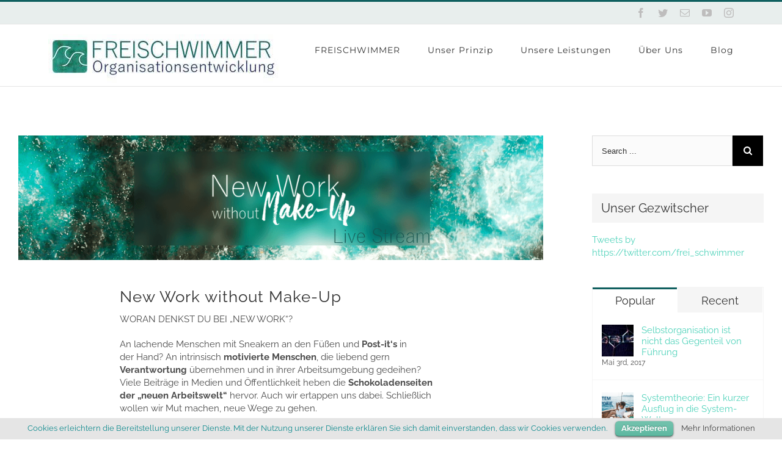

--- FILE ---
content_type: text/html; charset=UTF-8
request_url: https://freischwimmer-organisationsentwicklung.de/livestream
body_size: 16350
content:
<!DOCTYPE html>
<html class="" lang="de" prefix="og: http://ogp.me/ns# fb: http://ogp.me/ns/fb# og: http://ogp.me/ns#">
<head>
	<meta http-equiv="X-UA-Compatible" content="IE=edge" />
	<meta http-equiv="Content-Type" content="text/html; charset=utf-8"/>
	<meta name="google-site-verification" content="2pJ22lYx-jjYWBbIotj5GF_vOkX8Rtc3jxDgL7dS4Fk" />
	<meta name="viewport" content="width=device-width, initial-scale=1" />
	<title>New Work without Make Up - Live Stream</title>

<!-- This site is optimized with the Yoast SEO plugin v7.1 - https://yoast.com/wordpress/plugins/seo/ -->
<meta name="description" content="Am 10. Juni geben wir euch live einen sehr ehrlichen und ungeschönten Blick hinter die Kulissen eines echten &quot;New Work&quot; Transformationsprozesses. Stellt uns live eure Fragen bei diesem interaktiven digitalen Event!"/>
<link rel="canonical" href="https://freischwimmer-organisationsentwicklung.de/livestream" />
<meta property="og:locale" content="de_DE" />
<meta property="og:type" content="article" />
<meta property="og:title" content="New Work without Make Up - Live Stream" />
<meta property="og:description" content="Am 10. Juni geben wir euch live einen sehr ehrlichen und ungeschönten Blick hinter die Kulissen eines echten &quot;New Work&quot; Transformationsprozesses. Stellt uns live eure Fragen bei diesem interaktiven digitalen Event!" />
<meta property="og:url" content="https://freischwimmer-organisationsentwicklung.de/livestream" />
<meta property="og:site_name" content="Freischwimmer Organisationsentwicklung" />
<meta property="article:tag" content="freischwimmen" />
<meta property="article:tag" content="komplexität" />
<meta property="article:tag" content="live" />
<meta property="article:tag" content="live stream" />
<meta property="article:tag" content="management" />
<meta property="article:tag" content="new work" />
<meta property="article:tag" content="newworkwithoutmakeup" />
<meta property="article:tag" content="stream" />
<meta property="article:section" content="Uncategorized" />
<meta property="article:published_time" content="2020-05-22T17:34:41+00:00" />
<meta property="article:modified_time" content="2020-05-22T18:05:54+00:00" />
<meta property="og:updated_time" content="2020-05-22T18:05:54+00:00" />
<meta property="og:image" content="https://freischwimmer-organisationsentwicklung.de/wp-content/uploads/2020/05/newworkwithoutmakeup_header_website_beitragsbild.png" />
<meta property="og:image:secure_url" content="https://freischwimmer-organisationsentwicklung.de/wp-content/uploads/2020/05/newworkwithoutmakeup_header_website_beitragsbild.png" />
<meta property="og:image:width" content="649" />
<meta property="og:image:height" content="400" />
<meta name="twitter:card" content="summary_large_image" />
<meta name="twitter:description" content="Am 10. Juni geben wir euch live einen sehr ehrlichen und ungeschönten Blick hinter die Kulissen eines echten &quot;New Work&quot; Transformationsprozesses. Stellt uns live eure Fragen bei diesem interaktiven digitalen Event!" />
<meta name="twitter:title" content="New Work without Make Up - Live Stream" />
<meta name="twitter:image" content="https://freischwimmer-organisationsentwicklung.de/wp-content/uploads/2020/05/newworkwithoutmakeup_header_website_beitragsbild.png" />
<!-- / Yoast SEO plugin. -->

<link rel='dns-prefetch' href='//s.w.org' />
<link rel="alternate" type="application/rss+xml" title="Freischwimmer Organisationsentwicklung &raquo; Feed" href="https://freischwimmer-organisationsentwicklung.de/feed" />
<link rel="alternate" type="application/rss+xml" title="Freischwimmer Organisationsentwicklung &raquo; Kommentar-Feed" href="https://freischwimmer-organisationsentwicklung.de/comments/feed" />
		
		
		
		
				<link rel="alternate" type="application/rss+xml" title="Freischwimmer Organisationsentwicklung &raquo; Unser erster Live Stream!-Kommentar-Feed" href="https://freischwimmer-organisationsentwicklung.de/livestream/feed" />

		<meta property="og:title" content="Unser erster Live Stream!"/>
		<meta property="og:type" content="article"/>
		<meta property="og:url" content="https://freischwimmer-organisationsentwicklung.de/livestream"/>
		<meta property="og:site_name" content="Freischwimmer Organisationsentwicklung"/>
		<meta property="og:description" content="New Work without Make-Up 

WORAN DENKST DU BEI „NEW WORK“?      

An lachende Menschen mit Sneakern an den Füßen und Post-it‘s in der Hand? An intrinsisch motivierte Menschen, die liebend gern Verantwortung übernehmen und in ihrer Arbeitsumgebung gedeihen?Viele Beiträge in Medien und Öffentlichkeit heben die Schokoladenseiten der „neuen Arbeitswelt“ hervor."/>

									<meta property="og:image" content="https://freischwimmer-organisationsentwicklung.de/wp-content/uploads/2020/05/newworkwithoutmakeup_header_website_beitragsbild.png"/>
									<script type="text/javascript">
			window._wpemojiSettings = {"baseUrl":"https:\/\/s.w.org\/images\/core\/emoji\/11\/72x72\/","ext":".png","svgUrl":"https:\/\/s.w.org\/images\/core\/emoji\/11\/svg\/","svgExt":".svg","source":{"concatemoji":"https:\/\/freischwimmer-organisationsentwicklung.de\/wp-includes\/js\/wp-emoji-release.min.js?ver=4.9.28"}};
			!function(e,a,t){var n,r,o,i=a.createElement("canvas"),p=i.getContext&&i.getContext("2d");function s(e,t){var a=String.fromCharCode;p.clearRect(0,0,i.width,i.height),p.fillText(a.apply(this,e),0,0);e=i.toDataURL();return p.clearRect(0,0,i.width,i.height),p.fillText(a.apply(this,t),0,0),e===i.toDataURL()}function c(e){var t=a.createElement("script");t.src=e,t.defer=t.type="text/javascript",a.getElementsByTagName("head")[0].appendChild(t)}for(o=Array("flag","emoji"),t.supports={everything:!0,everythingExceptFlag:!0},r=0;r<o.length;r++)t.supports[o[r]]=function(e){if(!p||!p.fillText)return!1;switch(p.textBaseline="top",p.font="600 32px Arial",e){case"flag":return s([55356,56826,55356,56819],[55356,56826,8203,55356,56819])?!1:!s([55356,57332,56128,56423,56128,56418,56128,56421,56128,56430,56128,56423,56128,56447],[55356,57332,8203,56128,56423,8203,56128,56418,8203,56128,56421,8203,56128,56430,8203,56128,56423,8203,56128,56447]);case"emoji":return!s([55358,56760,9792,65039],[55358,56760,8203,9792,65039])}return!1}(o[r]),t.supports.everything=t.supports.everything&&t.supports[o[r]],"flag"!==o[r]&&(t.supports.everythingExceptFlag=t.supports.everythingExceptFlag&&t.supports[o[r]]);t.supports.everythingExceptFlag=t.supports.everythingExceptFlag&&!t.supports.flag,t.DOMReady=!1,t.readyCallback=function(){t.DOMReady=!0},t.supports.everything||(n=function(){t.readyCallback()},a.addEventListener?(a.addEventListener("DOMContentLoaded",n,!1),e.addEventListener("load",n,!1)):(e.attachEvent("onload",n),a.attachEvent("onreadystatechange",function(){"complete"===a.readyState&&t.readyCallback()})),(n=t.source||{}).concatemoji?c(n.concatemoji):n.wpemoji&&n.twemoji&&(c(n.twemoji),c(n.wpemoji)))}(window,document,window._wpemojiSettings);
		</script>
		<style type="text/css">
img.wp-smiley,
img.emoji {
	display: inline !important;
	border: none !important;
	box-shadow: none !important;
	height: 1em !important;
	width: 1em !important;
	margin: 0 .07em !important;
	vertical-align: -0.1em !important;
	background: none !important;
	padding: 0 !important;
}
</style>
<link rel='stylesheet' id='cookielawinfo-style-css'  href='https://freischwimmer-organisationsentwicklung.de/wp-content/plugins/cookie-law-info/css/cli-style.css?ver=1.5.4' type='text/css' media='all' />
<link rel='stylesheet' id='avada-stylesheet-css'  href='https://freischwimmer-organisationsentwicklung.de/wp-content/themes/Avada/assets/css/style.min.css?ver=5.4' type='text/css' media='all' />
<!--[if lte IE 9]>
<link rel='stylesheet' id='avada-IE-fontawesome-css'  href='https://freischwimmer-organisationsentwicklung.de/wp-content/themes/Avada/includes/lib/assets/fonts/fontawesome/font-awesome.css?ver=5.4' type='text/css' media='all' />
<![endif]-->
<!--[if IE]>
<link rel='stylesheet' id='avada-IE-css'  href='https://freischwimmer-organisationsentwicklung.de/wp-content/themes/Avada/assets/css/ie.css?ver=5.4' type='text/css' media='all' />
<![endif]-->
<link rel='stylesheet' id='fusion-dynamic-css-css'  href='https://freischwimmer-organisationsentwicklung.de/wp-content/uploads/fusion-styles/fusion-2545.css?timestamp=1768040093&#038;ver=4.9.28' type='text/css' media='all' />
<script type='text/javascript' src='https://freischwimmer-organisationsentwicklung.de/wp-includes/js/jquery/jquery.js?ver=1.12.4'></script>
<script type='text/javascript' src='https://freischwimmer-organisationsentwicklung.de/wp-includes/js/jquery/jquery-migrate.min.js?ver=1.4.1'></script>
<script type='text/javascript'>
/* <![CDATA[ */
var Cli_Data = {"nn_cookie_ids":null};
/* ]]> */
</script>
<script type='text/javascript' src='https://freischwimmer-organisationsentwicklung.de/wp-content/plugins/cookie-law-info/js/cookielawinfo.js?ver=1.5.4'></script>
<link rel='https://api.w.org/' href='https://freischwimmer-organisationsentwicklung.de/wp-json/' />
<link rel="EditURI" type="application/rsd+xml" title="RSD" href="https://freischwimmer-organisationsentwicklung.de/xmlrpc.php?rsd" />
<link rel="wlwmanifest" type="application/wlwmanifest+xml" href="https://freischwimmer-organisationsentwicklung.de/wp-includes/wlwmanifest.xml" /> 
<meta name="generator" content="WordPress 4.9.28" />
<link rel='shortlink' href='https://freischwimmer-organisationsentwicklung.de/?p=2545' />
<link rel="alternate" type="application/json+oembed" href="https://freischwimmer-organisationsentwicklung.de/wp-json/oembed/1.0/embed?url=https%3A%2F%2Ffreischwimmer-organisationsentwicklung.de%2Flivestream" />
<link rel="alternate" type="text/xml+oembed" href="https://freischwimmer-organisationsentwicklung.de/wp-json/oembed/1.0/embed?url=https%3A%2F%2Ffreischwimmer-organisationsentwicklung.de%2Flivestream&#038;format=xml" />
<style type="text/css" id="custom-background-css">
body.custom-background { background-color: #0f5f5f; }
</style>
		<link rel="icon" href="https://freischwimmer-organisationsentwicklung.de/wp-content/uploads/2017/12/cropped-noun_650273-e1514245980135-32x32.png" sizes="32x32" />
<link rel="icon" href="https://freischwimmer-organisationsentwicklung.de/wp-content/uploads/2017/12/cropped-noun_650273-e1514245980135-192x192.png" sizes="192x192" />
<link rel="apple-touch-icon-precomposed" href="https://freischwimmer-organisationsentwicklung.de/wp-content/uploads/2017/12/cropped-noun_650273-e1514245980135-180x180.png" />
<meta name="msapplication-TileImage" content="https://freischwimmer-organisationsentwicklung.de/wp-content/uploads/2017/12/cropped-noun_650273-e1514245980135-270x270.png" />

		
	<script type="text/javascript">
		var doc = document.documentElement;
		doc.setAttribute('data-useragent', navigator.userAgent);
	</script>

		
	<!-- Global site tag (gtag.js) - Google Analytics -->
<script async src="https://www.googletagmanager.com/gtag/js?id=UA-126403567-1"></script>
<script>
  window.dataLayer = window.dataLayer || [];
  function gtag(){dataLayer.push(arguments);}
  gtag('js', new Date());

  gtag('config', 'UA-126403567-1');
</script>

</head>

<body class="post-template-default single single-post postid-2545 single-format-standard custom-background fusion-image-hovers fusion-body ltr no-tablet-sticky-header no-mobile-sticky-header mobile-logo-pos-left layout-wide-mode has-sidebar fusion-top-header menu-text-align-center mobile-menu-design-modern fusion-show-pagination-text fusion-header-layout-v2 avada-responsive avada-footer-fx-none">
				<div id="wrapper" class="">
		<div id="home" style="position:relative;top:-1px;"></div>
		
			<header class="fusion-header-wrapper">
				<div class="fusion-header-v2 fusion-logo-left fusion-sticky-menu- fusion-sticky-logo- fusion-mobile-logo-1  fusion-mobile-menu-design-modern">
					
<div class="fusion-secondary-header">
	<div class="fusion-row">
							<div class="fusion-alignright">
				<div class="fusion-social-links-header"><div class="fusion-social-networks"><div class="fusion-social-networks-wrapper"><a  class="fusion-social-network-icon fusion-tooltip fusion-facebook fusion-icon-facebook" style="color:#bebdbd;" href="https://www.facebook.com/Freischwimmer-Organisationsentwicklung-359908194469836/" target="_blank" data-placement="bottom" data-title="Facebook" data-toggle="tooltip" title="Facebook"><span class="screen-reader-text">Facebook</span></a><a  class="fusion-social-network-icon fusion-tooltip fusion-twitter fusion-icon-twitter" style="color:#bebdbd;" href="https://twitter.com/frei_schwimmer" target="_blank" rel="noopener noreferrer" data-placement="bottom" data-title="Twitter" data-toggle="tooltip" title="Twitter"><span class="screen-reader-text">Twitter</span></a><a  class="fusion-social-network-icon fusion-tooltip fusion-mail fusion-icon-mail" style="color:#bebdbd;" href="mailto:m&#097;il&#064;freis&#099;h&#119;i&#109;m&#101;r-o&#101;.&#100;e" target="_self" rel="noopener noreferrer" data-placement="bottom" data-title="Email" data-toggle="tooltip" title="Email"><span class="screen-reader-text">Email</span></a><a  class="fusion-social-network-icon fusion-tooltip fusion-youtube fusion-icon-youtube" style="color:#bebdbd;" href="https://www.youtube.com/channel/UC9ViuixKeqkkvcv9Hs4jEwA?disable_polymer=true" target="_blank" rel="noopener noreferrer" data-placement="bottom" data-title="YouTube" data-toggle="tooltip" title="YouTube"><span class="screen-reader-text">YouTube</span></a><a  class="fusion-social-network-icon fusion-tooltip fusion-instagram fusion-icon-instagram" style="color:#bebdbd;" href="https://www.instagram.com/frei_schwimmer_official/" target="_blank" rel="noopener noreferrer" data-placement="bottom" data-title="Instagram" data-toggle="tooltip" title="Instagram"><span class="screen-reader-text">Instagram</span></a></div></div></div>			</div>
			</div>
</div>
<div class="fusion-header-sticky-height"></div>
<div class="fusion-header">
	<div class="fusion-row">
				<div class="fusion-logo" data-margin-top="0px" data-margin-bottom="0px" data-margin-left="0px" data-margin-right="0px">
				<a class="fusion-logo-link" href="https://freischwimmer-organisationsentwicklung.de/">
			<!-- standard logo -->
						<img src="https://freischwimmer-organisationsentwicklung.de/wp-content/uploads/2018/01/logo2.jpg" srcset="https://freischwimmer-organisationsentwicklung.de/wp-content/uploads/2018/01/logo2.jpg 1x, https://freischwimmer-organisationsentwicklung.de/wp-content/uploads/2018/01/logo2-1.jpg 2x" width="378" height="96" style="max-height:96px;height:auto;" alt="Freischwimmer Organisationsentwicklung Logo" retina_logo_url="https://freischwimmer-organisationsentwicklung.de/wp-content/uploads/2018/01/logo2-1.jpg" class="fusion-standard-logo" />

			<!-- mobile logo -->
							<img src="https://freischwimmer-organisationsentwicklung.de/wp-content/uploads/2018/01/lpgo.jpg" srcset="https://freischwimmer-organisationsentwicklung.de/wp-content/uploads/2018/01/lpgo.jpg 1x, https://freischwimmer-organisationsentwicklung.de/wp-content/uploads/2018/01/lpgo.jpg 2x" width="398" height="77" style="max-height:77px;height:auto;" alt="Freischwimmer Organisationsentwicklung Logo" retina_logo_url="https://freischwimmer-organisationsentwicklung.de/wp-content/uploads/2018/01/lpgo.jpg" class="fusion-mobile-logo" />
						<!-- sticky header logo -->
					</a>
		</div>		<nav class="fusion-main-menu" aria-label="Main Menu"><ul role="menubar" id="menu-main" class="fusion-menu"><li role="menuitem"  id="menu-item-2105"  class="menu-item menu-item-type-post_type menu-item-object-page menu-item-home menu-item-2105"  ><a  href="https://freischwimmer-organisationsentwicklung.de/" class="fusion-arrow-highlight"><span class="menu-text">FREISCHWIMMER<span class="fusion-arrow-svg"><svg height="10px" width="23px">
					<path d="M0 0 L11.5 10 L23 0 Z" fill="#ffffff" stroke="#e5e5e5" stroke-width="1"/>
					</svg></span></span></a></li><li role="menuitem"  id="menu-item-2109"  class="menu-item menu-item-type-post_type menu-item-object-page menu-item-2109"  ><a  href="https://freischwimmer-organisationsentwicklung.de/prinzip" class="fusion-arrow-highlight"><span class="menu-text">Unser Prinzip<span class="fusion-arrow-svg"><svg height="10px" width="23px">
					<path d="M0 0 L11.5 10 L23 0 Z" fill="#ffffff" stroke="#e5e5e5" stroke-width="1"/>
					</svg></span></span></a></li><li role="menuitem"  id="menu-item-2108"  class="menu-item menu-item-type-post_type menu-item-object-page menu-item-has-children menu-item-2108 fusion-dropdown-menu"  ><a  href="https://freischwimmer-organisationsentwicklung.de/leistungen" class="fusion-arrow-highlight"><span class="menu-text">Unsere Leistungen<span class="fusion-arrow-svg"><svg height="10px" width="23px">
					<path d="M0 0 L11.5 10 L23 0 Z" fill="#ffffff" stroke="#e5e5e5" stroke-width="1"/>
					</svg></span><span class="fusion-dropdown-svg"><svg height="10px" width="23px">
						<path d="M0 10 L11.5 0 L23 10 Z" fill="#ffffff"/>
						</svg></span></span></a><ul role="menu" class="sub-menu"><li role="menuitem"  id="menu-item-2103"  class="menu-item menu-item-type-post_type menu-item-object-page menu-item-2103 fusion-dropdown-submenu"  ><a  href="https://freischwimmer-organisationsentwicklung.de/organisationsentwicklung" class="fusion-arrow-highlight"><span>Organisationsentwicklung</span></a></li><li role="menuitem"  id="menu-item-2100"  class="menu-item menu-item-type-post_type menu-item-object-page menu-item-2100 fusion-dropdown-submenu"  ><a  href="https://freischwimmer-organisationsentwicklung.de/einstieg" class="fusion-arrow-highlight"><span>New Work – Einstieg</span></a></li><li role="menuitem"  id="menu-item-2101"  class="menu-item menu-item-type-post_type menu-item-object-page menu-item-2101 fusion-dropdown-submenu"  ><a  href="https://freischwimmer-organisationsentwicklung.de/workshops" class="fusion-arrow-highlight"><span>Team Workshops</span></a></li><li role="menuitem"  id="menu-item-2102"  class="menu-item menu-item-type-post_type menu-item-object-page menu-item-2102 fusion-dropdown-submenu"  ><a  href="https://freischwimmer-organisationsentwicklung.de/training" class="fusion-arrow-highlight"><span>New Work Training</span></a></li><li role="menuitem"  id="menu-item-2104"  class="menu-item menu-item-type-post_type menu-item-object-page menu-item-2104 fusion-dropdown-submenu"  ><a  href="https://freischwimmer-organisationsentwicklung.de/recruiting" class="fusion-arrow-highlight"><span>Recruiting</span></a></li><li role="menuitem"  id="menu-item-2228"  class="menu-item menu-item-type-post_type menu-item-object-page menu-item-2228 fusion-dropdown-submenu"  ><a  href="https://freischwimmer-organisationsentwicklung.de/coaching-sparring" class="fusion-arrow-highlight"><span>Coaching &#038; Sparring</span></a></li><li role="menuitem"  id="menu-item-2098"  class="menu-item menu-item-type-post_type menu-item-object-page menu-item-2098 fusion-dropdown-submenu"  ><a  href="https://freischwimmer-organisationsentwicklung.de/vortraege" class="fusion-arrow-highlight"><span>Vorträge &#038; Impulse</span></a></li></ul></li><li role="menuitem"  id="menu-item-2110"  class="menu-item menu-item-type-post_type menu-item-object-page menu-item-2110"  ><a  href="https://freischwimmer-organisationsentwicklung.de/ueberuns" class="fusion-arrow-highlight"><span class="menu-text">Über Uns<span class="fusion-arrow-svg"><svg height="10px" width="23px">
					<path d="M0 0 L11.5 10 L23 0 Z" fill="#ffffff" stroke="#e5e5e5" stroke-width="1"/>
					</svg></span></span></a></li><li role="menuitem"  id="menu-item-2106"  class="menu-item menu-item-type-post_type menu-item-object-page menu-item-2106"  ><a  href="https://freischwimmer-organisationsentwicklung.de/blog" class="fusion-arrow-highlight"><span class="menu-text">Blog<span class="fusion-arrow-svg"><svg height="10px" width="23px">
					<path d="M0 0 L11.5 10 L23 0 Z" fill="#ffffff" stroke="#e5e5e5" stroke-width="1"/>
					</svg></span></span></a></li></ul></nav>		<div class="fusion-mobile-menu-icons">
							<a href="#" class="fusion-icon fusion-icon-bars" aria-label="Toggle mobile menu"></a>
		
		
		
			</div>


<nav class="fusion-mobile-nav-holder fusion-mobile-menu-text-align-right"></nav>

			</div>
</div>
				</div>
				<div class="fusion-clearfix"></div>
			</header>
					
		<div id="sliders-container">
					</div>
						
							
		
						<main id="main" role="main" class="clearfix width-100" style="padding-left:30px;padding-right:30px">
			<div class="fusion-row" style="max-width:100%;">

<section id="content" style="float: left;">
		
					<article id="post-2545" class="post post-2545 type-post status-publish format-standard has-post-thumbnail hentry category-neues category-uncategorized tag-freischwimmen tag-komplexitaet tag-live tag-live-stream tag-management tag-new-work tag-newworkwithoutmakeup tag-stream">
										<span class="entry-title" style="display: none;">Unser erster Live Stream!</span>
			
										
						<div class="post-content">
				<div class="fusion-fullwidth fullwidth-box nonhundred-percent-fullwidth non-hundred-percent-height-scrolling"  style='background-color: rgba(255,255,255,0);background-position: center center;background-repeat: no-repeat;padding-top:0px;padding-right:30px;padding-bottom:0px;padding-left:30px;'><div class="fusion-builder-row fusion-row "><div  class="fusion-layout-column fusion_builder_column fusion_builder_column_1_1  fusion-one-full fusion-column-first fusion-column-last 1_1"  style='margin-top:0px;margin-bottom:0px;'>
					<div class="fusion-column-wrapper" style="background-position:left top;background-repeat:no-repeat;-webkit-background-size:cover;-moz-background-size:cover;-o-background-size:cover;background-size:cover;"  data-bg-url="">
						<span class="fusion-imageframe imageframe-none imageframe-1 hover-type-none"><img src="https://freischwimmer-organisationsentwicklung.de/wp-content/uploads/2020/05/newworkwithoutmakeup_header_website.png" width="" height="" alt="" title="" class="img-responsive"/></span><div class="fusion-clearfix"></div>

					</div>
				</div><div  class="fusion-layout-column fusion_builder_column fusion_builder_column_1_1  fusion-one-full fusion-column-first fusion-column-last 1_1"  style='margin-top:0px;margin-bottom:0px;'>
					<div class="fusion-column-wrapper" style="padding: 0px 0px 0px 0px;background-position:left top;background-repeat:no-repeat;-webkit-background-size:cover;-moz-background-size:cover;-o-background-size:cover;background-size:cover;"  data-bg-url="">
						<div class="fusion-sep-clear"></div><div class="fusion-separator fusion-full-width-sep sep-single sep-solid" style="border-color:#ffffff;border-top-width:42px;margin-left: auto;margin-right: auto;margin-top:;"></div><div class="fusion-clearfix"></div>

					</div>
				</div></div></div><div class="fusion-fullwidth fullwidth-box nonhundred-percent-fullwidth non-hundred-percent-height-scrolling"  style='background-color: rgba(255,255,255,0);background-position: center center;background-repeat: no-repeat;padding-top:0px;padding-right:30px;padding-bottom:0px;padding-left:30px;'><div class="fusion-builder-row fusion-row "><div  class="fusion-layout-column fusion_builder_column fusion_builder_column_1_6  fusion-one-sixth fusion-column-first 1_6"  style='margin-top:0px;margin-bottom:0px;width:16.66%;width:calc(16.66% - ( ( 4% + 4% ) * 0.1666 ) );margin-right: 4%;'>
					<div class="fusion-column-wrapper" style="background-position:left top;background-repeat:no-repeat;-webkit-background-size:cover;-moz-background-size:cover;-o-background-size:cover;background-size:cover;"  data-bg-url="">
						<div class="fusion-clearfix"></div>

					</div>
				</div><div  class="fusion-layout-column fusion_builder_column fusion_builder_column_2_3  fusion-two-third 2_3"  style='margin-top:0px;margin-bottom:0px;width:66.66%;width:calc(66.66% - ( ( 4% + 4% ) * 0.6666 ) );margin-right: 4%;'>
					<div class="fusion-column-wrapper" style="background-position:left top;background-repeat:no-repeat;-webkit-background-size:cover;-moz-background-size:cover;-o-background-size:cover;background-size:cover;"  data-bg-url="">
						<div class="fusion-title title fusion-sep-none fusion-title-size-one" style="margin-top:0px;margin-bottom:10px;"><h1 class="title-heading-left"><h2>New Work without Make-Up</h2></h1></div><div class="fusion-text"><p>WORAN DENKST DU BEI „NEW WORK“?</p>
</div><div class="fusion-clearfix"></div>

					</div>
				</div><div  class="fusion-layout-column fusion_builder_column fusion_builder_column_1_6  fusion-one-sixth fusion-column-last 1_6"  style='margin-top:0px;margin-bottom:0px;width:16.66%;width:calc(16.66% - ( ( 4% + 4% ) * 0.1666 ) );'>
					<div class="fusion-column-wrapper" style="background-position:left top;background-repeat:no-repeat;-webkit-background-size:cover;-moz-background-size:cover;-o-background-size:cover;background-size:cover;"  data-bg-url="">
						<div class="fusion-clearfix"></div>

					</div>
				</div></div></div><div class="fusion-fullwidth fullwidth-box nonhundred-percent-fullwidth non-hundred-percent-height-scrolling"  style='background-color: rgba(255,255,255,0);background-position: center center;background-repeat: no-repeat;padding-top:0px;padding-right:30px;padding-bottom:0px;padding-left:30px;'><div class="fusion-builder-row fusion-row "><div  class="fusion-layout-column fusion_builder_column fusion_builder_column_1_6  fusion-one-sixth fusion-column-first 1_6"  style='margin-top:0px;margin-bottom:0px;width:16.66%;width:calc(16.66% - ( ( 4% + 4% ) * 0.1666 ) );margin-right: 4%;'>
					<div class="fusion-column-wrapper" style="background-position:left top;background-repeat:no-repeat;-webkit-background-size:cover;-moz-background-size:cover;-o-background-size:cover;background-size:cover;"  data-bg-url="">
						<div class="fusion-clearfix"></div>

					</div>
				</div><div  class="fusion-layout-column fusion_builder_column fusion_builder_column_2_3  fusion-two-third 2_3"  style='margin-top:0px;margin-bottom:0px;width:66.66%;width:calc(66.66% - ( ( 4% + 4% ) * 0.6666 ) );margin-right: 4%;'>
					<div class="fusion-column-wrapper" style="background-position:left top;background-repeat:no-repeat;-webkit-background-size:cover;-moz-background-size:cover;-o-background-size:cover;background-size:cover;"  data-bg-url="">
						<div class="fusion-text"><p>An lachende Menschen mit Sneakern an den Füßen und <strong>Post-it‘s</strong> in der Hand? An intrinsisch <strong>motivierte Menschen</strong>, die liebend gern <strong>Verantwortung </strong>übernehmen und in ihrer Arbeitsumgebung gedeihen?Viele Beiträge in Medien und Öffentlichkeit heben die <strong>Schokoladenseiten der „neuen Arbeitswelt“ </strong>hervor. Auch wir ertappen uns dabei. Schließlich wollen wir Mut machen, neue Wege zu gehen.</p>
<p><span style="color: #339966;"> NEW WORK WITHOUT MAKE-UP – LIVE STREAM! </span></p>
</div><div class="fusion-sep-clear"></div><div class="fusion-separator fusion-full-width-sep sep-none" style="margin-left: auto;margin-right: auto;margin-top:3px;margin-bottom:3px;"></div><div class="fusion-clearfix"></div>

					</div>
				</div><div  class="fusion-layout-column fusion_builder_column fusion_builder_column_1_6  fusion-one-sixth fusion-column-last 1_6"  style='margin-top:0px;margin-bottom:0px;width:16.66%;width:calc(16.66% - ( ( 4% + 4% ) * 0.1666 ) );'>
					<div class="fusion-column-wrapper" style="background-position:left top;background-repeat:no-repeat;-webkit-background-size:cover;-moz-background-size:cover;-o-background-size:cover;background-size:cover;"  data-bg-url="">
						<div class="fusion-clearfix"></div>

					</div>
				</div><div  class="fusion-layout-column fusion_builder_column fusion_builder_column_1_5  fusion-one-fifth fusion-column-first 1_5"  style='margin-top:0px;margin-bottom:0px;width:20%;width:calc(20% - ( ( 4% + 4% ) * 0.2 ) );margin-right: 4%;'>
					<div class="fusion-column-wrapper" style="background-position:left top;background-repeat:no-repeat;-webkit-background-size:cover;-moz-background-size:cover;-o-background-size:cover;background-size:cover;"  data-bg-url="">
						<div class="fusion-clearfix"></div>

					</div>
				</div><div  class="fusion-layout-column fusion_builder_column fusion_builder_column_3_5  fusion-three-fifth 3_5"  style='margin-top:0px;margin-bottom:0px;width:60%;width:calc(60% - ( ( 4% + 4% ) * 0.6 ) );margin-right: 4%;'>
					<div class="fusion-column-wrapper" style="background-position:left top;background-repeat:no-repeat;-webkit-background-size:cover;-moz-background-size:cover;-o-background-size:cover;background-size:cover;"  data-bg-url="">
						<span class="fusion-imageframe imageframe-none imageframe-2 hover-type-none fusion-animated" data-animationType="fadeInLeft" data-animationDuration="0.3" data-animationOffset="100%"><a class="fusion-no-lightbox" href="https://www.youtube.com/watch?v=5e1s6FH84Rg&amp;feature=youtu.be" target="_self" aria-label="newworkwithoutmakeup_header_logo_schift_Björn_Bild_skaliert"><img src="https://freischwimmer-organisationsentwicklung.de/wp-content/uploads/2020/05/newworkwithoutmakeup_header_logo_schift_Björn_Bild_skaliert.png" width="768" height="431" alt="https://www.youtube.com/watch?v=5e1s6FH84Rg&amp;feature=youtu.be" class="img-responsive wp-image-2548" srcset="https://freischwimmer-organisationsentwicklung.de/wp-content/uploads/2020/05/newworkwithoutmakeup_header_logo_schift_Björn_Bild_skaliert-200x112.png 200w, https://freischwimmer-organisationsentwicklung.de/wp-content/uploads/2020/05/newworkwithoutmakeup_header_logo_schift_Björn_Bild_skaliert-400x224.png 400w, https://freischwimmer-organisationsentwicklung.de/wp-content/uploads/2020/05/newworkwithoutmakeup_header_logo_schift_Björn_Bild_skaliert-600x337.png 600w, https://freischwimmer-organisationsentwicklung.de/wp-content/uploads/2020/05/newworkwithoutmakeup_header_logo_schift_Björn_Bild_skaliert.png 768w" sizes="(max-width: 800px) 100vw, 600px" /></a></span><div class="fusion-sep-clear"></div><div class="fusion-separator fusion-full-width-sep sep-none" style="margin-left: auto;margin-right: auto;margin-top:3px;margin-bottom:3px;"></div><div class="fusion-clearfix"></div>

					</div>
				</div><div  class="fusion-layout-column fusion_builder_column fusion_builder_column_1_5  fusion-one-fifth fusion-column-last 1_5"  style='margin-top:0px;margin-bottom:0px;width:20%;width:calc(20% - ( ( 4% + 4% ) * 0.2 ) );'>
					<div class="fusion-column-wrapper" style="background-position:left top;background-repeat:no-repeat;-webkit-background-size:cover;-moz-background-size:cover;-o-background-size:cover;background-size:cover;"  data-bg-url="">
						<div class="fusion-clearfix"></div>

					</div>
				</div><div  class="fusion-layout-column fusion_builder_column fusion_builder_column_1_6  fusion-one-sixth fusion-column-first 1_6"  style='margin-top:0px;margin-bottom:0px;width:16.66%;width:calc(16.66% - ( ( 4% + 4% ) * 0.1666 ) );margin-right: 4%;'>
					<div class="fusion-column-wrapper" style="background-position:left top;background-repeat:no-repeat;-webkit-background-size:cover;-moz-background-size:cover;-o-background-size:cover;background-size:cover;"  data-bg-url="">
						<div class="fusion-clearfix"></div>

					</div>
				</div><div  class="fusion-layout-column fusion_builder_column fusion_builder_column_2_3  fusion-two-third 2_3"  style='margin-top:0px;margin-bottom:0px;width:66.66%;width:calc(66.66% - ( ( 4% + 4% ) * 0.6666 ) );margin-right: 4%;'>
					<div class="fusion-column-wrapper" style="background-position:left top;background-repeat:no-repeat;-webkit-background-size:cover;-moz-background-size:cover;-o-background-size:cover;background-size:cover;"  data-bg-url="">
						<div class="fusion-sep-clear"></div><div class="fusion-separator fusion-full-width-sep sep-none" style="margin-left: auto;margin-right: auto;margin-top:5px;margin-bottom:9px;"></div><div class="fusion-button-wrapper fusion-aligncenter"><style type="text/css" scoped="scoped">.fusion-button.button-1 .fusion-button-text, .fusion-button.button-1 i {color:#ffffff;}.fusion-button.button-1 {border-width:0px;border-color:#ffffff;}.fusion-button.button-1 .fusion-button-icon-divider{border-color:#ffffff;}.fusion-button.button-1:hover .fusion-button-text, .fusion-button.button-1:hover i,.fusion-button.button-1:focus .fusion-button-text, .fusion-button.button-1:focus i,.fusion-button.button-1:active .fusion-button-text, .fusion-button.button-1:active{color:#ffffff;}.fusion-button.button-1:hover, .fusion-button.button-1:focus, .fusion-button.button-1:active{border-width:0px;border-color:#ffffff;}.fusion-button.button-1:hover .fusion-button-icon-divider, .fusion-button.button-1:hover .fusion-button-icon-divider, .fusion-button.button-1:active .fusion-button-icon-divider{border-color:#ffffff;}.fusion-button.button-1{background: #1b8964;}.fusion-button.button-1:hover,.button-1:focus,.fusion-button.button-1:active{background: #4aba8b;}.fusion-button.button-1{width:auto;}</style><a class="fusion-button button-flat fusion-button-round button-large button-custom button-1 fusion-animated" data-animationType="fadeInLeft" data-animationDuration="0.3" data-animationOffset="100%" target="_self" href="https://www.youtube.com/watch?v=5e1s6FH84Rg&amp;feature=youtu.be"><span class="fusion-button-text">Hier geht es am 10.06. zum Stream</span></a></div><div class="fusion-sep-clear"></div><div class="fusion-separator fusion-full-width-sep sep-none" style="margin-left: auto;margin-right: auto;margin-top:5px;margin-bottom:9px;"></div><div class="fusion-text"><p>Am <strong>10. Juni </strong>geben wir euch einen sehr ehrlichen und ungeschönten Blick hinter die Kulissen eines <strong>echten &#8222;New Work&#8220;</strong> <strong>Transformationsprozesses</strong> – zusammen mit <a href="https://freischwimmer-oe.us20.list-manage.com/track/click?u=a0dccc1830ebe62f5a684b99c&amp;id=f3d4203115&amp;e=60886421df"><strong>Björn Waide</strong></a>, Geschäftsführer unseres Kunden-Unternehmens <strong>smartsteuer</strong> GmbH.</p>
<p>In einem ca. 1,5-jährigen Prozess haben wir gemeinsam eine <strong>neue Organisationsstruktur </strong>gestaltet und in letzter Konsequenz alle Führungskräfte abgeschafft. Unsere Erlebnisse auf dieser Reise möchten wir teilen &#8211; unsere <strong>Erfolgserlebnisse, aber auch Stolpersteine und Frustmomente</strong>.</p>
<p>Stellt uns live eure <strong>Fragen</strong> bei diesem<strong> interaktiven digitalen Event</strong>! Wir würden uns freuen, <strong>euch dabei</strong> zu haben &#8211; denn das ist unser erster Live-Stream und ehrlich gesagt ganz schön aufregend für uns!</p>
<p><strong>Moderiert </strong>wird das Ganze von unserer großartigen Berater-Freundin <a href="https://freischwimmer-oe.us20.list-manage.com/track/click?u=a0dccc1830ebe62f5a684b99c&amp;id=efcdbdf9f2&amp;e=60886421df"><strong>Jo Kristof</strong></a>. Für alle, die nicht live dabei sein können, <strong>zeichnen wir das Gespräch auf </strong>und stellen es online.</p>
</div><div class="fusion-sep-clear"></div><div class="fusion-separator fusion-full-width-sep sep-single sep-solid" style="border-color:#ffffff;border-top-width:42px;margin-left: auto;margin-right: auto;margin-top:;"></div><div class="fusion-clearfix"></div>

					</div>
				</div><div  class="fusion-layout-column fusion_builder_column fusion_builder_column_1_6  fusion-one-sixth fusion-column-last 1_6"  style='margin-top:0px;margin-bottom:0px;width:16.66%;width:calc(16.66% - ( ( 4% + 4% ) * 0.1666 ) );'>
					<div class="fusion-column-wrapper" style="background-position:left top;background-repeat:no-repeat;-webkit-background-size:cover;-moz-background-size:cover;-o-background-size:cover;background-size:cover;"  data-bg-url="">
						<div class="fusion-clearfix"></div>

					</div>
				</div><div  class="fusion-layout-column fusion_builder_column fusion_builder_column_1_6  fusion-one-sixth fusion-column-first 1_6"  style='margin-top:0px;margin-bottom:0px;width:16.66%;width:calc(16.66% - ( ( 4% ) * 0.1666 ) );margin-right: 4%;'>
					<div class="fusion-column-wrapper" style="background-position:left top;background-repeat:no-repeat;-webkit-background-size:cover;-moz-background-size:cover;-o-background-size:cover;background-size:cover;"  data-bg-url="">
						<div class="fusion-clearfix"></div>

					</div>
				</div></div></div>
							</div>

												
	
			<span class="vcard rich-snippet-hidden">
			<span class="fn">
				<a href="https://freischwimmer-organisationsentwicklung.de/author/wp_admin" title="Beiträge von wp_admin" rel="author">wp_admin</a>			</span>
		</span>
	
			<span class="updated rich-snippet-hidden">
			2020-05-22T18:05:54+00:00		</span>
	
													<div class="fusion-sharing-box fusion-single-sharing-box share-box">
		<h4>Share This Post With Others!</h4>
		<div class="fusion-social-networks boxed-icons"><div class="fusion-social-networks-wrapper"><a  class="fusion-social-network-icon fusion-tooltip fusion-facebook fusion-icon-facebook" style="color:#ffffff;background-color:#3b5998;border-color:#3b5998;border-radius:4px;" href="https://www.facebook.com/sharer.php?u=https%3A%2F%2Ffreischwimmer-organisationsentwicklung.de%2Flivestream&amp;t=Unser%20erster%20Live%20Stream%21" target="_blank" data-placement="top" data-title="Facebook" data-toggle="tooltip" title="Facebook"><span class="screen-reader-text">Facebook</span></a><a  class="fusion-social-network-icon fusion-tooltip fusion-twitter fusion-icon-twitter" style="color:#ffffff;background-color:#55acee;border-color:#55acee;border-radius:4px;" href="https://twitter.com/share?text=Unser%20erster%20Live%20Stream%21&amp;url=https%3A%2F%2Ffreischwimmer-organisationsentwicklung.de%2Flivestream" target="_blank" rel="noopener noreferrer" data-placement="top" data-title="Twitter" data-toggle="tooltip" title="Twitter"><span class="screen-reader-text">Twitter</span></a><a  class="fusion-social-network-icon fusion-tooltip fusion-linkedin fusion-icon-linkedin" style="color:#ffffff;background-color:#0077b5;border-color:#0077b5;border-radius:4px;" href="https://www.linkedin.com/shareArticle?mini=true&amp;url=https://freischwimmer-organisationsentwicklung.de/livestream&amp;title=Unser%20erster%20Live%20Stream%21&amp;summary=New%20Work%20without%20Make-Up%20%0D%0A%0D%0AWORAN%C2%A0DENKST%C2%A0DU%C2%A0BEI%C2%A0%E2%80%9ENEW%20WORK%E2%80%9C%3F%20%20%20%20%20%20%0D%0A%0D%0AAn%20lachende%20Menschen%20mit%20Sneakern%20an%20den%20F%C3%BC%C3%9Fen%20und%20Post-it%E2%80%98s%20in%20der%C2%A0Hand%3F%20An%20intrinsisch%20motivierte%20Menschen%2C%20die%20liebend%20gern%20Verantwortung%20%C3%BCbernehmen%20und%20in%20ihrer%20Arbeitsumgebung%20gedei" target="_blank" rel="noopener noreferrer" data-placement="top" data-title="Linkedin" data-toggle="tooltip" title="Linkedin"><span class="screen-reader-text">Linkedin</span></a><a  class="fusion-social-network-icon fusion-tooltip fusion-googleplus fusion-icon-googleplus" style="color:#ffffff;background-color:#dc4e41;border-color:#dc4e41;border-radius:4px;" href="https://plus.google.com/share?url=https://freischwimmer-organisationsentwicklung.de/livestream" onclick="javascript:window.open(this.href,&#039;&#039;, &#039;menubar=no,toolbar=no,resizable=yes,scrollbars=yes,height=600,width=600&#039;);return false;" target="_blank" rel="noopener noreferrer" data-placement="top" data-title="Google+" data-toggle="tooltip" title="Google+"><span class="screen-reader-text">Google+</span></a><a  class="fusion-social-network-icon fusion-tooltip fusion-pinterest fusion-icon-pinterest" style="color:#ffffff;background-color:#bd081c;border-color:#bd081c;border-radius:4px;" href="http://pinterest.com/pin/create/button/?url=https%3A%2F%2Ffreischwimmer-organisationsentwicklung.de%2Flivestream&amp;description=New%20Work%20without%20Make-Up%20%0D%0A%0D%0AWORAN%C2%A0DENKST%C2%A0DU%C2%A0BEI%C2%A0%E2%80%9ENEW%20WORK%E2%80%9C%3F%20%20%20%20%20%20%0D%0A%0D%0AAn%20lachende%20Menschen%20mit%20Sneakern%20an%20den%20F%C3%BC%C3%9Fen%20und%20Post-it%E2%80%98s%20in%20der%C2%A0Hand%3F%20An%20intrinsisch%20motivierte%20Menschen%2C%20die%20liebend%20gern%20Verantwortung%20%C3%BCbernehmen%20und%20in%20ihrer%20Arbeitsumgebung%20gedeihen%3FViele%20Beitr%C3%A4ge%20in%20Medien%20und%20%C3%96ffentlichkeit%20heben%20die%20Schokoladenseiten%20der%20%E2%80%9Eneuen%20Arbeitswelt%E2%80%9C%20hervor.&amp;media=https%3A%2F%2Ffreischwimmer-organisationsentwicklung.de%2Fwp-content%2Fuploads%2F2020%2F05%2Fnewworkwithoutmakeup_header_website_beitragsbild.png" target="_blank" rel="noopener noreferrer" data-placement="top" data-title="Pinterest" data-toggle="tooltip" title="Pinterest"><span class="screen-reader-text">Pinterest</span></a><a  class="fusion-social-network-icon fusion-tooltip fusion-mail fusion-icon-mail fusion-last-social-icon" style="color:#ffffff;background-color:#000000;border-color:#000000;border-radius:4px;" href="mailto:?subject=Unser%20erster%20Live%20Stream%21&amp;body=https://freischwimmer-organisationsentwicklung.de/livestream" target="_self" rel="noopener noreferrer" data-placement="top" data-title="Email" data-toggle="tooltip" title="Email"><span class="screen-reader-text">Email</span></a><div class="fusion-clearfix"></div></div></div>	</div>
													<section class="related-posts single-related-posts">
				<div class="fusion-title fusion-title-size-three sep-none fusion-sep-none" style="margin-top:0px;margin-bottom:10px;">
				<h3 class="title-heading-left">
					Related Posts				</h3>
			</div>
			
	
	
	
	
				<div class="fusion-carousel fusion-carousel-title-below-image" data-imagesize="auto" data-metacontent="yes" data-autoplay="no" data-touchscroll="no" data-columns="2" data-itemmargin="35px" data-itemwidth="180" data-touchscroll="yes" data-scrollitems="">
		<div class="fusion-carousel-positioner">
			<ul class="fusion-carousel-holder">
																							<li class="fusion-carousel-item">
						<div class="fusion-carousel-item-wrapper">
							

<div  class="fusion-image-wrapper" aria-haspopup="true">
	
	
		
					<img width="650" height="400" src="https://freischwimmer-organisationsentwicklung.de/wp-content/uploads/2019/07/Vertrauen-Teil-2_beitragsbild.png" class="attachment-full size-full wp-post-image" alt="" srcset="https://freischwimmer-organisationsentwicklung.de/wp-content/uploads/2019/07/Vertrauen-Teil-2_beitragsbild-200x123.png 200w, https://freischwimmer-organisationsentwicklung.de/wp-content/uploads/2019/07/Vertrauen-Teil-2_beitragsbild-400x246.png 400w, https://freischwimmer-organisationsentwicklung.de/wp-content/uploads/2019/07/Vertrauen-Teil-2_beitragsbild-600x369.png 600w, https://freischwimmer-organisationsentwicklung.de/wp-content/uploads/2019/07/Vertrauen-Teil-2_beitragsbild.png 650w" sizes="(min-width: 1300px) 50vw, (min-width: 2200px) 100vw, (min-width: 732px) 677px, (min-width: 640px) 732px, " />
	

		<div class="fusion-rollover">
	<div class="fusion-rollover-content">

														<a class="fusion-rollover-link" href="https://freischwimmer-organisationsentwicklung.de/vertrauen-2" target="_blank">Vertrauen in der neuen Arbeitswelt &#8211; Teil 2</a>
			
														
								
													<div class="fusion-rollover-sep"></div>
				
																		<a class="fusion-rollover-gallery" href="https://freischwimmer-organisationsentwicklung.de/wp-content/uploads/2019/07/Vertrauen-Teil-2_beitragsbild.png" data-id="2488" data-rel="iLightbox[gallery]" data-title="Vertrauen Teil 2_beitragsbild" data-caption="">
						Gallery					</a>
														
				
								
								
		
				<a class="fusion-link-wrapper" href="https://freischwimmer-organisationsentwicklung.de/vertrauen-2" target="_blank" aria-label="Vertrauen in der neuen Arbeitswelt &#8211; Teil 2"></a>
	</div>
</div>

	
</div>
																							<h4 class="fusion-carousel-title">
									<a href="https://freischwimmer-organisationsentwicklung.de/vertrauen-2"_self>Vertrauen in der neuen Arbeitswelt &#8211; Teil 2</a>
								</h4>

								<div class="fusion-carousel-meta">
									<span class="fusion-date">Juli 15th, 2019</span>

																			<span class="fusion-inline-sep">|</span>
										<span><a href="https://freischwimmer-organisationsentwicklung.de/vertrauen-2#respond">0 Comments</a></span>
																	</div><!-- fusion-carousel-meta -->
													</div><!-- fusion-carousel-item-wrapper -->
					</li>
																			<li class="fusion-carousel-item">
						<div class="fusion-carousel-item-wrapper">
							

<div  class="fusion-image-wrapper" aria-haspopup="true">
	
	
		
					<img width="650" height="400" src="https://freischwimmer-organisationsentwicklung.de/wp-content/uploads/2019/06/06_19_beitragsbilder_neuland.png" class="attachment-full size-full wp-post-image" alt="" srcset="https://freischwimmer-organisationsentwicklung.de/wp-content/uploads/2019/06/06_19_beitragsbilder_neuland-200x123.png 200w, https://freischwimmer-organisationsentwicklung.de/wp-content/uploads/2019/06/06_19_beitragsbilder_neuland-400x246.png 400w, https://freischwimmer-organisationsentwicklung.de/wp-content/uploads/2019/06/06_19_beitragsbilder_neuland-600x369.png 600w, https://freischwimmer-organisationsentwicklung.de/wp-content/uploads/2019/06/06_19_beitragsbilder_neuland.png 650w" sizes="(min-width: 1300px) 50vw, (min-width: 2200px) 100vw, (min-width: 732px) 677px, (min-width: 640px) 732px, " />
	

		<div class="fusion-rollover">
	<div class="fusion-rollover-content">

														<a class="fusion-rollover-link" href="https://freischwimmer-organisationsentwicklung.de/neuland-portrait" target="_blank">Kunden-Portrait: neuland</a>
			
														
								
													<div class="fusion-rollover-sep"></div>
				
																		<a class="fusion-rollover-gallery" href="https://freischwimmer-organisationsentwicklung.de/wp-content/uploads/2019/06/06_19_beitragsbilder_neuland.png" data-id="2470" data-rel="iLightbox[gallery]" data-title="06_19_beitragsbilder_neuland" data-caption="">
						Gallery					</a>
														
				
								
								
		
				<a class="fusion-link-wrapper" href="https://freischwimmer-organisationsentwicklung.de/neuland-portrait" target="_blank" aria-label="Kunden-Portrait: neuland"></a>
	</div>
</div>

	
</div>
																							<h4 class="fusion-carousel-title">
									<a href="https://freischwimmer-organisationsentwicklung.de/neuland-portrait"_self>Kunden-Portrait: neuland</a>
								</h4>

								<div class="fusion-carousel-meta">
									<span class="fusion-date">Juni 26th, 2019</span>

																			<span class="fusion-inline-sep">|</span>
										<span><a href="https://freischwimmer-organisationsentwicklung.de/neuland-portrait#respond">0 Comments</a></span>
																	</div><!-- fusion-carousel-meta -->
													</div><!-- fusion-carousel-item-wrapper -->
					</li>
																			<li class="fusion-carousel-item">
						<div class="fusion-carousel-item-wrapper">
							

<div  class="fusion-image-wrapper" aria-haspopup="true">
	
	
		
					<img width="650" height="400" src="https://freischwimmer-organisationsentwicklung.de/wp-content/uploads/2019/06/vertrauen_beitragsbilder_mitlogo.png" class="attachment-full size-full wp-post-image" alt="" srcset="https://freischwimmer-organisationsentwicklung.de/wp-content/uploads/2019/06/vertrauen_beitragsbilder_mitlogo-200x123.png 200w, https://freischwimmer-organisationsentwicklung.de/wp-content/uploads/2019/06/vertrauen_beitragsbilder_mitlogo-400x246.png 400w, https://freischwimmer-organisationsentwicklung.de/wp-content/uploads/2019/06/vertrauen_beitragsbilder_mitlogo-600x369.png 600w, https://freischwimmer-organisationsentwicklung.de/wp-content/uploads/2019/06/vertrauen_beitragsbilder_mitlogo.png 650w" sizes="(min-width: 1300px) 50vw, (min-width: 2200px) 100vw, (min-width: 732px) 677px, (min-width: 640px) 732px, " />
	

		<div class="fusion-rollover">
	<div class="fusion-rollover-content">

														<a class="fusion-rollover-link" href="https://freischwimmer-organisationsentwicklung.de/vertrauen" target="_blank">Vertrauen in der neuen Arbeitswelt</a>
			
														
								
													<div class="fusion-rollover-sep"></div>
				
																		<a class="fusion-rollover-gallery" href="https://freischwimmer-organisationsentwicklung.de/wp-content/uploads/2019/06/vertrauen_beitragsbilder_mitlogo.png" data-id="2423" data-rel="iLightbox[gallery]" data-title="vertrauen_beitragsbilder_mitlogo" data-caption="">
						Gallery					</a>
														
				
								
								
		
				<a class="fusion-link-wrapper" href="https://freischwimmer-organisationsentwicklung.de/vertrauen" target="_blank" aria-label="Vertrauen in der neuen Arbeitswelt"></a>
	</div>
</div>

	
</div>
																							<h4 class="fusion-carousel-title">
									<a href="https://freischwimmer-organisationsentwicklung.de/vertrauen"_self>Vertrauen in der neuen Arbeitswelt</a>
								</h4>

								<div class="fusion-carousel-meta">
									<span class="fusion-date">Juni 5th, 2019</span>

																			<span class="fusion-inline-sep">|</span>
										<span><a href="https://freischwimmer-organisationsentwicklung.de/vertrauen#respond">0 Comments</a></span>
																	</div><!-- fusion-carousel-meta -->
													</div><!-- fusion-carousel-item-wrapper -->
					</li>
																			<li class="fusion-carousel-item">
						<div class="fusion-carousel-item-wrapper">
							

<div  class="fusion-image-wrapper" aria-haspopup="true">
	
	
		
					<img width="562" height="314" src="https://freischwimmer-organisationsentwicklung.de/wp-content/uploads/2019/04/video.jpg" class="attachment-full size-full wp-post-image" alt="" srcset="https://freischwimmer-organisationsentwicklung.de/wp-content/uploads/2019/04/video-200x112.jpg 200w, https://freischwimmer-organisationsentwicklung.de/wp-content/uploads/2019/04/video-400x223.jpg 400w, https://freischwimmer-organisationsentwicklung.de/wp-content/uploads/2019/04/video.jpg 562w" sizes="(min-width: 1300px) 50vw, (min-width: 2200px) 100vw, (min-width: 732px) 677px, (min-width: 640px) 732px, " />
	

		<div class="fusion-rollover">
	<div class="fusion-rollover-content">

														<a class="fusion-rollover-link" href="https://freischwimmer-organisationsentwicklung.de/in-komplexitaet-eintauchen" target="_blank">In Komplexität ist Kontrolle eine Illusion</a>
			
														
								
													<div class="fusion-rollover-sep"></div>
				
																		<a class="fusion-rollover-gallery" href="https://freischwimmer-organisationsentwicklung.de/wp-content/uploads/2019/04/video.jpg" data-id="2433" data-rel="iLightbox[gallery]" data-title="video" data-caption="">
						Gallery					</a>
														
				
								
								
		
				<a class="fusion-link-wrapper" href="https://freischwimmer-organisationsentwicklung.de/in-komplexitaet-eintauchen" target="_blank" aria-label="In Komplexität ist Kontrolle eine Illusion"></a>
	</div>
</div>

	
</div>
																							<h4 class="fusion-carousel-title">
									<a href="https://freischwimmer-organisationsentwicklung.de/in-komplexitaet-eintauchen"_self>In Komplexität ist Kontrolle eine Illusion</a>
								</h4>

								<div class="fusion-carousel-meta">
									<span class="fusion-date">Mai 5th, 2019</span>

																			<span class="fusion-inline-sep">|</span>
										<span><a href="https://freischwimmer-organisationsentwicklung.de/in-komplexitaet-eintauchen#respond">0 Comments</a></span>
																	</div><!-- fusion-carousel-meta -->
													</div><!-- fusion-carousel-item-wrapper -->
					</li>
							</ul><!-- fusion-carousel-holder -->
										<div class="fusion-carousel-nav">
					<span class="fusion-nav-prev"></span>
					<span class="fusion-nav-next"></span>
				</div>
			
		</div><!-- fusion-carousel-positioner -->
	</div><!-- fusion-carousel -->
</section><!-- related-posts -->


																	</article>
		</section>
<aside id="sidebar" role="complementary" class="sidebar fusion-widget-area fusion-content-widget-area fusion-sidebar-right fusion-blogsidebar" style="float: right;" >
											
					<section id="search-2" class="widget widget_search"><form role="search" class="searchform" method="get" action="https://freischwimmer-organisationsentwicklung.de/">
	<div class="search-table">
		<div class="search-field">
			<input type="text" value="" name="s" class="s" placeholder="Search ..." required aria-required="true" aria-label="Search ..."/>
		</div>
		<div class="search-button">
			<input type="submit" class="searchsubmit" value="&#xf002;" />
		</div>
	</div>
</form>
</section><section id="tweets-widget-2" class="widget tweets"><div class="heading"><h4 class="widget-title">Unser Gezwitscher</h4></div>				<div style="overflow:hidden">
							<a class="twitter-timeline" data-dnt="true" href="https://twitter.com/https://twitter.com/frei_schwimmer" data-tweet-limit="4" data-width="" data-height="" width="" height="" data-theme="light" data-link-color="#017577" data-border-color="#f5f5f5" data-chrome="">Tweets by https://twitter.com/frei_schwimmer</a>
									<script async src="//platform.twitter.com/widgets.js" charset="utf-8"></script>
					</div>
		</section><section id="pyre_tabs-widget-2" class="widget fusion-tabs-widget pyre_tabs">		<div class="tab-holder tabs-widget tabs-widget-2">

			<div class="tab-hold tabs-wrapper">

				<ul id="tabs" class="tabset tabs">

											<li><a href="#tab-popular">Popular</a></li>
					
											<li><a href="#tab-recent">Recent</a></li>
					
					
				</ul>

				<div class="tab-box tabs-container">

					
						<div id="tab-popular" class="tab tab_content" style="display: none;">
							
							<ul class="news-list">
																																					<li>
																							<div class="image">
													<a href="https://freischwimmer-organisationsentwicklung.de/selbstorganisation" aria-label="Selbstorganisation ist nicht das Gegenteil von Führung"><img width="66" height="66" src="https://freischwimmer-organisationsentwicklung.de/wp-content/uploads/2017/12/Blog-Bilder2-66x66.jpg" class="attachment-recent-works-thumbnail size-recent-works-thumbnail wp-post-image" alt="" srcset="https://freischwimmer-organisationsentwicklung.de/wp-content/uploads/2017/12/Blog-Bilder2-66x66.jpg 66w, https://freischwimmer-organisationsentwicklung.de/wp-content/uploads/2017/12/Blog-Bilder2-150x150.jpg 150w" sizes="(max-width: 66px) 100vw, 66px" /></a>
												</div>
											
											<div class="post-holder">
												<a href="https://freischwimmer-organisationsentwicklung.de/selbstorganisation">Selbstorganisation ist nicht das Gegenteil von Führung</a>
												<div class="fusion-meta">
													Mai 3rd, 2017												</div>
											</div>
										</li>
																													<li>
																							<div class="image">
													<a href="https://freischwimmer-organisationsentwicklung.de/systemtheorie" aria-label="Systemtheorie: Ein kurzer Ausflug in die System-Welt"><img width="66" height="66" src="https://freischwimmer-organisationsentwicklung.de/wp-content/uploads/2018/08/systemtheorie_beitragsbilder_mitlogo-66x66.png" class="attachment-recent-works-thumbnail size-recent-works-thumbnail wp-post-image" alt="" srcset="https://freischwimmer-organisationsentwicklung.de/wp-content/uploads/2018/08/systemtheorie_beitragsbilder_mitlogo-66x66.png 66w, https://freischwimmer-organisationsentwicklung.de/wp-content/uploads/2018/08/systemtheorie_beitragsbilder_mitlogo-150x150.png 150w" sizes="(max-width: 66px) 100vw, 66px" /></a>
												</div>
											
											<div class="post-holder">
												<a href="https://freischwimmer-organisationsentwicklung.de/systemtheorie">Systemtheorie: Ein kurzer Ausflug in die System-Welt</a>
												<div class="fusion-meta">
													April 18th, 2019												</div>
											</div>
										</li>
																													<li>
																							<div class="image">
													<a href="https://freischwimmer-organisationsentwicklung.de/verkettetegespraeche" aria-label="Verkettete Gespräche als Tool für die Kulturmuster-Analyse"><img width="66" height="66" src="https://freischwimmer-organisationsentwicklung.de/wp-content/uploads/2018/01/Folie3-66x66.jpg" class="attachment-recent-works-thumbnail size-recent-works-thumbnail wp-post-image" alt="" srcset="https://freischwimmer-organisationsentwicklung.de/wp-content/uploads/2018/01/Folie3-66x66.jpg 66w, https://freischwimmer-organisationsentwicklung.de/wp-content/uploads/2018/01/Folie3-150x150.jpg 150w" sizes="(max-width: 66px) 100vw, 66px" /></a>
												</div>
											
											<div class="post-holder">
												<a href="https://freischwimmer-organisationsentwicklung.de/verkettetegespraeche">Verkettete Gespräche als Tool für die Kulturmuster-Analyse</a>
												<div class="fusion-meta">
													Juni 21st, 2018												</div>
											</div>
										</li>
																													<li>
																							<div class="image">
													<a href="https://freischwimmer-organisationsentwicklung.de/newwork" aria-label="New Work: Der neue heiße Scheiß?"><img width="66" height="66" src="https://freischwimmer-organisationsentwicklung.de/wp-content/uploads/2018/01/Folie7-66x66.jpg" class="attachment-recent-works-thumbnail size-recent-works-thumbnail wp-post-image" alt="" srcset="https://freischwimmer-organisationsentwicklung.de/wp-content/uploads/2018/01/Folie7-66x66.jpg 66w, https://freischwimmer-organisationsentwicklung.de/wp-content/uploads/2018/01/Folie7-150x150.jpg 150w" sizes="(max-width: 66px) 100vw, 66px" /></a>
												</div>
											
											<div class="post-holder">
												<a href="https://freischwimmer-organisationsentwicklung.de/newwork">New Work: Der neue heiße Scheiß?</a>
												<div class="fusion-meta">
													Dezember 29th, 2017												</div>
											</div>
										</li>
																													<li>
																							<div class="image">
													<a href="https://freischwimmer-organisationsentwicklung.de/stempeluhren" aria-label="Stempeluhren sind nicht das Problem"><img width="66" height="66" src="https://freischwimmer-organisationsentwicklung.de/wp-content/uploads/2017/12/Blog-Bilder-66x66.jpg" class="attachment-recent-works-thumbnail size-recent-works-thumbnail wp-post-image" alt="" srcset="https://freischwimmer-organisationsentwicklung.de/wp-content/uploads/2017/12/Blog-Bilder-66x66.jpg 66w, https://freischwimmer-organisationsentwicklung.de/wp-content/uploads/2017/12/Blog-Bilder-150x150.jpg 150w" sizes="(max-width: 66px) 100vw, 66px" /></a>
												</div>
											
											<div class="post-holder">
												<a href="https://freischwimmer-organisationsentwicklung.de/stempeluhren">Stempeluhren sind nicht das Problem</a>
												<div class="fusion-meta">
													September 16th, 2017												</div>
											</div>
										</li>
																													<li>
																							<div class="image">
													<a href="https://freischwimmer-organisationsentwicklung.de/vertrauen-2" aria-label="Vertrauen in der neuen Arbeitswelt &#8211; Teil 2"><img width="66" height="66" src="https://freischwimmer-organisationsentwicklung.de/wp-content/uploads/2019/07/Vertrauen-Teil-2_beitragsbild-66x66.png" class="attachment-recent-works-thumbnail size-recent-works-thumbnail wp-post-image" alt="" srcset="https://freischwimmer-organisationsentwicklung.de/wp-content/uploads/2019/07/Vertrauen-Teil-2_beitragsbild-66x66.png 66w, https://freischwimmer-organisationsentwicklung.de/wp-content/uploads/2019/07/Vertrauen-Teil-2_beitragsbild-150x150.png 150w" sizes="(max-width: 66px) 100vw, 66px" /></a>
												</div>
											
											<div class="post-holder">
												<a href="https://freischwimmer-organisationsentwicklung.de/vertrauen-2">Vertrauen in der neuen Arbeitswelt &#8211; Teil 2</a>
												<div class="fusion-meta">
													Juli 15th, 2019												</div>
											</div>
										</li>
																													<li>
																							<div class="image">
													<a href="https://freischwimmer-organisationsentwicklung.de/bullshitbingo" aria-label="New Work Bullshit Bingo"><img width="66" height="66" src="https://freischwimmer-organisationsentwicklung.de/wp-content/uploads/2017/12/Folie11-66x66.jpg" class="attachment-recent-works-thumbnail size-recent-works-thumbnail wp-post-image" alt="" srcset="https://freischwimmer-organisationsentwicklung.de/wp-content/uploads/2017/12/Folie11-66x66.jpg 66w, https://freischwimmer-organisationsentwicklung.de/wp-content/uploads/2017/12/Folie11-150x150.jpg 150w" sizes="(max-width: 66px) 100vw, 66px" /></a>
												</div>
											
											<div class="post-holder">
												<a href="https://freischwimmer-organisationsentwicklung.de/bullshitbingo">New Work Bullshit Bingo</a>
												<div class="fusion-meta">
													Februar 20th, 2018												</div>
											</div>
										</li>
																													<li>
																							<div class="image">
													<a href="https://freischwimmer-organisationsentwicklung.de/livestream" aria-label="Unser erster Live Stream!"><img width="66" height="66" src="https://freischwimmer-organisationsentwicklung.de/wp-content/uploads/2020/05/newworkwithoutmakeup_header_website_beitragsbild-66x66.png" class="attachment-recent-works-thumbnail size-recent-works-thumbnail wp-post-image" alt="" srcset="https://freischwimmer-organisationsentwicklung.de/wp-content/uploads/2020/05/newworkwithoutmakeup_header_website_beitragsbild-66x66.png 66w, https://freischwimmer-organisationsentwicklung.de/wp-content/uploads/2020/05/newworkwithoutmakeup_header_website_beitragsbild-150x150.png 150w" sizes="(max-width: 66px) 100vw, 66px" /></a>
												</div>
											
											<div class="post-holder">
												<a href="https://freischwimmer-organisationsentwicklung.de/livestream">Unser erster Live Stream!</a>
												<div class="fusion-meta">
													Mai 22nd, 2020												</div>
											</div>
										</li>
																													<li>
																							<div class="image">
													<a href="https://freischwimmer-organisationsentwicklung.de/neuland-portrait" aria-label="Kunden-Portrait: neuland"><img width="66" height="66" src="https://freischwimmer-organisationsentwicklung.de/wp-content/uploads/2019/06/06_19_beitragsbilder_neuland-66x66.png" class="attachment-recent-works-thumbnail size-recent-works-thumbnail wp-post-image" alt="" srcset="https://freischwimmer-organisationsentwicklung.de/wp-content/uploads/2019/06/06_19_beitragsbilder_neuland-66x66.png 66w, https://freischwimmer-organisationsentwicklung.de/wp-content/uploads/2019/06/06_19_beitragsbilder_neuland-150x150.png 150w" sizes="(max-width: 66px) 100vw, 66px" /></a>
												</div>
											
											<div class="post-holder">
												<a href="https://freischwimmer-organisationsentwicklung.de/neuland-portrait">Kunden-Portrait: neuland</a>
												<div class="fusion-meta">
													Juni 26th, 2019												</div>
											</div>
										</li>
																													<li>
																							<div class="image">
													<a href="https://freischwimmer-organisationsentwicklung.de/vertrauen" aria-label="Vertrauen in der neuen Arbeitswelt"><img width="66" height="66" src="https://freischwimmer-organisationsentwicklung.de/wp-content/uploads/2019/06/vertrauen_beitragsbilder_mitlogo-66x66.png" class="attachment-recent-works-thumbnail size-recent-works-thumbnail wp-post-image" alt="" srcset="https://freischwimmer-organisationsentwicklung.de/wp-content/uploads/2019/06/vertrauen_beitragsbilder_mitlogo-66x66.png 66w, https://freischwimmer-organisationsentwicklung.de/wp-content/uploads/2019/06/vertrauen_beitragsbilder_mitlogo-150x150.png 150w" sizes="(max-width: 66px) 100vw, 66px" /></a>
												</div>
											
											<div class="post-holder">
												<a href="https://freischwimmer-organisationsentwicklung.de/vertrauen">Vertrauen in der neuen Arbeitswelt</a>
												<div class="fusion-meta">
													Juni 5th, 2019												</div>
											</div>
										</li>
									
																								</ul>
						</div>

					
					
						<div id="tab-recent" class="tab tab_content" style="display: none;">

							
							<ul class="news-list">
																																					<li>
																							<div class="image">
													<a href="https://freischwimmer-organisationsentwicklung.de/livestream"><img width="66" height="66" src="https://freischwimmer-organisationsentwicklung.de/wp-content/uploads/2020/05/newworkwithoutmakeup_header_website_beitragsbild-66x66.png" class="attachment-recent-works-thumbnail size-recent-works-thumbnail wp-post-image" alt="" srcset="https://freischwimmer-organisationsentwicklung.de/wp-content/uploads/2020/05/newworkwithoutmakeup_header_website_beitragsbild-66x66.png 66w, https://freischwimmer-organisationsentwicklung.de/wp-content/uploads/2020/05/newworkwithoutmakeup_header_website_beitragsbild-150x150.png 150w" sizes="(max-width: 66px) 100vw, 66px" /></a>
												</div>
																						<div class="post-holder">
												<a href="https://freischwimmer-organisationsentwicklung.de/livestream">Unser erster Live Stream!</a>
												<div class="fusion-meta">
													Mai 22nd, 2020												</div>
											</div>
										</li>
																													<li>
																							<div class="image">
													<a href="https://freischwimmer-organisationsentwicklung.de/vertrauen-2"><img width="66" height="66" src="https://freischwimmer-organisationsentwicklung.de/wp-content/uploads/2019/07/Vertrauen-Teil-2_beitragsbild-66x66.png" class="attachment-recent-works-thumbnail size-recent-works-thumbnail wp-post-image" alt="" srcset="https://freischwimmer-organisationsentwicklung.de/wp-content/uploads/2019/07/Vertrauen-Teil-2_beitragsbild-66x66.png 66w, https://freischwimmer-organisationsentwicklung.de/wp-content/uploads/2019/07/Vertrauen-Teil-2_beitragsbild-150x150.png 150w" sizes="(max-width: 66px) 100vw, 66px" /></a>
												</div>
																						<div class="post-holder">
												<a href="https://freischwimmer-organisationsentwicklung.de/vertrauen-2">Vertrauen in der neuen Arbeitswelt &#8211; Teil 2</a>
												<div class="fusion-meta">
													Juli 15th, 2019												</div>
											</div>
										</li>
																													<li>
																							<div class="image">
													<a href="https://freischwimmer-organisationsentwicklung.de/neuland-portrait"><img width="66" height="66" src="https://freischwimmer-organisationsentwicklung.de/wp-content/uploads/2019/06/06_19_beitragsbilder_neuland-66x66.png" class="attachment-recent-works-thumbnail size-recent-works-thumbnail wp-post-image" alt="" srcset="https://freischwimmer-organisationsentwicklung.de/wp-content/uploads/2019/06/06_19_beitragsbilder_neuland-66x66.png 66w, https://freischwimmer-organisationsentwicklung.de/wp-content/uploads/2019/06/06_19_beitragsbilder_neuland-150x150.png 150w" sizes="(max-width: 66px) 100vw, 66px" /></a>
												</div>
																						<div class="post-holder">
												<a href="https://freischwimmer-organisationsentwicklung.de/neuland-portrait">Kunden-Portrait: neuland</a>
												<div class="fusion-meta">
													Juni 26th, 2019												</div>
											</div>
										</li>
																																	</ul>
						</div>
					
									</div>
			</div>
		</div>
		</section>		<section id="recent-posts-3" class="widget widget_recent_entries">		<div class="heading"><h4 class="widget-title">Neueste Beiträge</h4></div>		<ul>
											<li>
					<a href="https://freischwimmer-organisationsentwicklung.de/livestream">Unser erster Live Stream!</a>
									</li>
											<li>
					<a href="https://freischwimmer-organisationsentwicklung.de/vertrauen-2">Vertrauen in der neuen Arbeitswelt &#8211; Teil 2</a>
									</li>
											<li>
					<a href="https://freischwimmer-organisationsentwicklung.de/neuland-portrait">Kunden-Portrait: neuland</a>
									</li>
											<li>
					<a href="https://freischwimmer-organisationsentwicklung.de/vertrauen">Vertrauen in der neuen Arbeitswelt</a>
									</li>
					</ul>
		</section><section id="text-3" class="widget widget_text">			<div class="textwidget"><p><!-- Begin Mailchimp Signup Form -->
<link href="//cdn-images.mailchimp.com/embedcode/classic-10_7.css" rel="stylesheet" type="text/css">
<style type="text/css">
	#mc_embed_signup{background:#fff; clear:left; font:14px Helvetica,Arial,sans-serif; }
	/* Add your own Mailchimp form style overrides in your site stylesheet or in this style block.
	   We recommend moving this block and the preceding CSS link to the HEAD of your HTML file. */
</style>
<div id="mc_embed_signup">
<form action="https://freischwimmer-oe.us20.list-manage.com/subscribe/post?u=a0dccc1830ebe62f5a684b99c&amp;id=89f08873db" method="post" id="mc-embedded-subscribe-form" name="mc-embedded-subscribe-form" class="validate" target="_blank" novalidate>
<div id="mc_embed_signup_scroll">
<h2>Subscribe</h2>
<div class="indicates-required"><span class="asterisk">*</span> indicates required</div>
<div class="mc-field-group">
	<label for="mce-EMAIL">Deine E-Mail Addresse  <span class="asterisk">*</span><br />
</label><br />
	<input type="email" value="" name="EMAIL" class="required email" id="mce-EMAIL">
</div>
<div class="mc-field-group">
	<label for="mce-FNAME">Vorname </label><br />
	<input type="text" value="" name="FNAME" class="" id="mce-FNAME">
</div>
<div class="mc-field-group">
	<label for="mce-MMERGE7">Nachname </label><br />
	<input type="text" value="" name="MMERGE7" class="" id="mce-MMERGE7">
</div>
<div id="mce-responses" class="clear">
<div class="response" id="mce-error-response" style="display:none"></div>
<div class="response" id="mce-success-response" style="display:none"></div>
</p></div>
<p>    <!-- real people should not fill this in and expect good things - do not remove this or risk form bot signups--></p>
<div style="position: absolute; left: -5000px;" aria-hidden="true"><input type="text" name="b_a0dccc1830ebe62f5a684b99c_89f08873db" tabindex="-1" value=""></div>
<div class="clear"><input type="submit" value="Subscribe" name="subscribe" id="mc-embedded-subscribe" class="button"></div>
</p></div>
</form>
</div>
<p><script type='text/javascript' src='//s3.amazonaws.com/downloads.mailchimp.com/js/mc-validate.js'></script><script type='text/javascript'>(function($) {window.fnames = new Array(); window.ftypes = new Array();fnames[0]='EMAIL';ftypes[0]='email';fnames[1]='FNAME';ftypes[1]='text';fnames[7]='MMERGE7';ftypes[7]='text';fnames[2]='LNAME';ftypes[2]='text';fnames[3]='ADDRESS';ftypes[3]='address';fnames[4]='PHONE';ftypes[4]='phone';fnames[5]='BIRTHDAY';ftypes[5]='birthday';fnames[6]='MMERGE6';ftypes[6]='text'; /*
 * Translated default messages for the $ validation plugin.
 * Locale: DE
 */
$.extend($.validator.messages, {
	required: "Dieses Feld ist ein Pflichtfeld.",
	maxlength: $.validator.format("Geben Sie bitte maximal {0} Zeichen ein."),
	minlength: $.validator.format("Geben Sie bitte mindestens {0} Zeichen ein."),
	rangelength: $.validator.format("Geben Sie bitte mindestens {0} und maximal {1} Zeichen ein."),
	email: "Geben Sie bitte eine gültige E-Mail Adresse ein.",
	url: "Geben Sie bitte eine gültige URL ein.",
	date: "Bitte geben Sie ein gültiges Datum ein.",
	number: "Geben Sie bitte eine Nummer ein.",
	digits: "Geben Sie bitte nur Ziffern ein.",
	equalTo: "Bitte denselben Wert wiederholen.",
	range: $.validator.format("Geben Sie bitten einen Wert zwischen {0} und {1}."),
	max: $.validator.format("Geben Sie bitte einen Wert kleiner oder gleich {0} ein."),
	min: $.validator.format("Geben Sie bitte einen Wert größer oder gleich {0} ein."),
	creditcard: "Geben Sie bitte ein gültige Kreditkarten-Nummer ein."
});}(jQuery));var $mcj = jQuery.noConflict(true);</script><br />
<!--End mc_embed_signup--></p>
</div>
		</section>			</aside>
					
				</div>  <!-- fusion-row -->
			</main>  <!-- #main -->
			
			
			
										
				<div class="fusion-footer">
						
	<footer role="contentinfo" class="fusion-footer-widget-area fusion-widget-area fusion-footer-widget-area-center">
		<div class="fusion-row">
			<div class="fusion-columns fusion-columns-1 fusion-widget-area">
				
																									<div class="fusion-column fusion-column-last col-lg-12 col-md-12 col-sm-12">
							<style type="text/css" scoped="scoped">@media (max-width: 800px){#text-2{text-align:center !important;}}</style><section id="text-2" class="fusion-widget-mobile-align-center fusion-widget-align-center fusion-footer-widget-column widget widget_text" style="text-align: center;">			<div class="textwidget"><p><a href="http://freischwimmer-organisationsentwicklung.de/impressum">Impressum  </a><a href="https://freischwimmer-organisationsentwicklung.de/agb">AGB</a></p>
</div>
		<div style="clear:both;"></div></section>																					</div>
																																																						
				<div class="fusion-clearfix"></div>
			</div> <!-- fusion-columns -->
		</div> <!-- fusion-row -->
	</footer> <!-- fusion-footer-widget-area -->

	
	<footer id="footer" class="fusion-footer-copyright-area fusion-footer-copyright-center">
		<div class="fusion-row">
			<div class="fusion-copyright-content">

				<div class="fusion-copyright-notice">
		<div>
		© Copyright 2019 FREISCHWIMMER | <a href="http://freischwimmer-organisationsentwicklung.de/impressum">Impressum</a> <a href="http://freischwimmer-organisationsentwicklung.de/datenschutz/">Datenschutz</a>	</div>
</div>
<div class="fusion-social-links-footer">
	<div class="fusion-social-networks"><div class="fusion-social-networks-wrapper"><a  class="fusion-social-network-icon fusion-tooltip fusion-facebook fusion-icon-facebook" style="color:#545454;" href="https://www.facebook.com/Freischwimmer-Organisationsentwicklung-359908194469836/" target="_blank" data-placement="top" data-title="Facebook" data-toggle="tooltip" title="Facebook"><span class="screen-reader-text">Facebook</span></a><a  class="fusion-social-network-icon fusion-tooltip fusion-twitter fusion-icon-twitter" style="color:#545454;" href="https://twitter.com/frei_schwimmer" target="_blank" rel="noopener noreferrer" data-placement="top" data-title="Twitter" data-toggle="tooltip" title="Twitter"><span class="screen-reader-text">Twitter</span></a><a  class="fusion-social-network-icon fusion-tooltip fusion-mail fusion-icon-mail" style="color:#545454;" href="mailto:ma&#105;l&#064;&#102;&#114;&#101;&#105;sc&#104;wi&#109;m&#101;r&#045;o&#101;.&#100;e" target="_self" rel="noopener noreferrer" data-placement="top" data-title="Email" data-toggle="tooltip" title="Email"><span class="screen-reader-text">Email</span></a><a  class="fusion-social-network-icon fusion-tooltip fusion-youtube fusion-icon-youtube" style="color:#545454;" href="https://www.youtube.com/channel/UC9ViuixKeqkkvcv9Hs4jEwA?disable_polymer=true" target="_blank" rel="noopener noreferrer" data-placement="top" data-title="YouTube" data-toggle="tooltip" title="YouTube"><span class="screen-reader-text">YouTube</span></a><a  class="fusion-social-network-icon fusion-tooltip fusion-instagram fusion-icon-instagram" style="color:#545454;" href="https://www.instagram.com/frei_schwimmer_official/" target="_blank" rel="noopener noreferrer" data-placement="top" data-title="Instagram" data-toggle="tooltip" title="Instagram"><span class="screen-reader-text">Instagram</span></a></div></div></div>

			</div> <!-- fusion-fusion-copyright-content -->
		</div> <!-- fusion-row -->
	</footer> <!-- #footer -->
				</div> <!-- fusion-footer -->
			
								</div> <!-- wrapper -->

								<a class="fusion-one-page-text-link fusion-page-load-link"></a>

		<div id="cookie-law-info-bar"><span>Cookies erleichtern die Bereitstellung unserer Dienste. Mit der Nutzung unserer Dienste erklären Sie sich damit einverstanden, dass wir Cookies verwenden. <a href="#" id="cookie_action_close_header"  class="medium cli-plugin-button cli-plugin-main-button" >Akzeptieren</a> <a href="http://freischwimmer-organisationsentwicklung.de/datenschutz" id="CONSTANT_OPEN_URL" target="_blank"  class="cli-plugin-main-link"  >Mehr Informationen</a></span></div><div id="cookie-law-info-again"><span id="cookie_hdr_showagain">Datenschutz</span></div>		
		<script type="text/javascript">
			//<![CDATA[
			jQuery(document).ready(function() {
				cli_show_cookiebar({
					settings: '{"animate_speed_hide":"500","animate_speed_show":"500","background":"#e5e5e5","border":"#dddddd","border_on":false,"button_1_button_colour":"#43ad91","button_1_button_hover":"#368a74","button_1_link_colour":"#fff","button_1_as_button":true,"button_2_button_colour":"#333","button_2_button_hover":"#292929","button_2_link_colour":"#444","button_2_as_button":false,"button_3_button_colour":"#43ad91","button_3_button_hover":"#368a74","button_3_link_colour":"#fff","button_3_as_button":true,"font_family":"inherit","header_fix":false,"notify_animate_hide":true,"notify_animate_show":false,"notify_div_id":"#cookie-law-info-bar","notify_position_horizontal":"right","notify_position_vertical":"bottom","scroll_close":false,"scroll_close_reload":false,"showagain_tab":true,"showagain_background":"#fff","showagain_border":"#000","showagain_div_id":"#cookie-law-info-again","showagain_x_position":"100px","text":"#0f8a8e","show_once_yn":false,"show_once":"10000"}'
				});
			});
			//]]>
		</script>
		
						<script type="text/javascript">
				jQuery( document ).ready( function() {
					var ajaxurl = 'https://freischwimmer-organisationsentwicklung.de/wp-admin/admin-ajax.php';
					if ( 0 < jQuery( '.fusion-login-nonce' ).length ) {
						jQuery.get( ajaxurl, { 'action': 'fusion_login_nonce' }, function( response ) {
							jQuery( '.fusion-login-nonce' ).html( response );
						});
					}
				});
				</script>
				<!--[if IE 9]>
<script type='text/javascript' src='https://freischwimmer-organisationsentwicklung.de/wp-content/themes/Avada/includes/lib/assets/min/js/general/fusion-ie9.js?ver=1'></script>
<![endif]-->
<script type='text/javascript' src='https://freischwimmer-organisationsentwicklung.de/wp-includes/js/comment-reply.min.js?ver=4.9.28'></script>
<script type='text/javascript' src='https://freischwimmer-organisationsentwicklung.de/wp-content/uploads/fusion-scripts/2df5e8e6b3dbba60bf277160d7b5f794.js?timestamp=1560946076'></script>
<script type='text/javascript' src='https://freischwimmer-organisationsentwicklung.de/wp-includes/js/wp-embed.min.js?ver=4.9.28'></script>
	</body>
</html>
